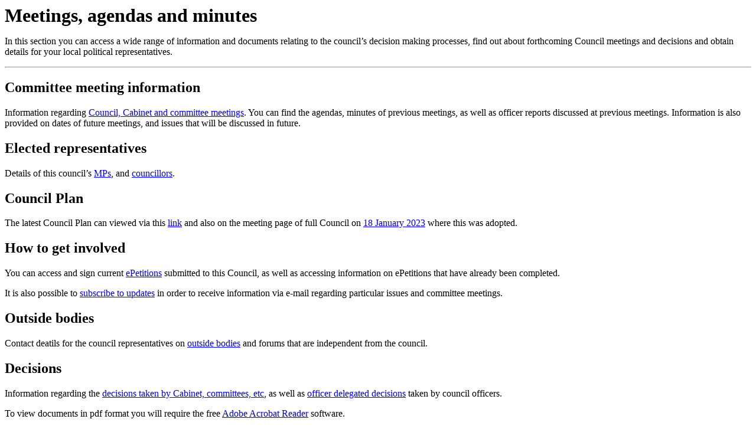

--- FILE ---
content_type: text/html; charset=utf-8
request_url: https://democracy.winchester.gov.uk/uuCoverPage.aspx?bcr=1
body_size: 5893
content:
<html><head>
<meta http-equiv='X-UA-Compatible' content='IE=edge, chrome=1' /><meta name="DC.title"  content="Meetings, agendas, and minutes"/>
<meta name="DC.description"  content="The home page for all information relating to decision making in the council"/>
<meta name="DC.date" scheme="W3CDTF"  content="2026-01-14"/>
<meta name="DC.subject" scheme="eGMS.IPSV"  content="Government, politics and public administration"/>
<meta name="DC.subject" scheme="eGMS.IPSV"  content="Local government"/>
<meta name="DC.subject" scheme="eGMS.IPSV"  content="Decision making"/>

<link type="text/css" href="jquery-ui/css/Smoothness/jquery-ui-1.10.2.custom.min.css" rel="stylesheet" /> 
<link type="text/css" href="jquery-ui/Add-ons/mg.jqueryaddons.css" rel="stylesheet" /> 
	<link rel="stylesheet" href="SiteSpecific/ssMgStyles.css" type="text/css" media="all" />
	<link rel="stylesheet" href="SiteSpecific/ssWordStyles.css" type="text/css" media="all" />
	<link rel="stylesheet" href="SiteSpecific/ssmgResponsive.css" type="text/css" media="all" />
<div id="modgov"><div class="mgHeader"><h1  class="mgMainTitleTxt" >Meetings, agendas and minutes</h1></div>
				
			<p>In this section you can access a wide range of information and
documents relating to the council&rsquo;s decision making processes, find
out about forthcoming Council meetings and decisions and obtain
details for your local political representatives.</p>
<hr />
<h2>Committee meeting information</h2>
<p>Information regarding <a title="Council, Cabinet and committee meetings" href=
"ieDocHome.aspx?Categories=">Council, Cabinet and committee meetings</a>. You can find the agendas,
minutes of previous meetings, as well as officer reports discussed
at previous meetings. Information is also provided on dates of
future meetings, and issues that will be discussed in future.</p>
<h2>Elected representatives</h2>
<p>Details of this council&rsquo;s <a title="MPs" href=
"mgMemberIndexMP.aspx?bcr=1">MPs</a>, and <a title="councillors" href=
"mgMemberIndex.aspx?bcr=1">councillors</a>.</p>

<h2>Council Plan</h2>
<p>The latest Council Plan can viewed via this <a href="https://www.winchester.gov.uk/about/strategies">link</a> and also on the meeting page of full Council on <a href="https://democracy.winchester.gov.uk/ieListDocuments.aspx?CId=138&MId=3018&Ver=4">18 January 2023</a> where this was adopted.</p>

<h2>How to get involved</h2>
<p>You can access and sign current <a title="ePetitions" href=
"mgePetitionListDisplay.aspx">ePetitions</a>
submitted to this Council, as well as accessing information on
ePetitions that have already been completed.</p>
<p>It is also possible to <a title="subscribe to updates" href=
"mgRegisterKeywordInterest.aspx?bcr=1">
subscribe to updates</a> in order to receive information via e-mail
regarding particular issues and committee meetings.</p>
<h2>Outside bodies</h2>
<p>Contact deatils for the council representatives on <a title="outside bodies" href=
"mgListOutsideBodies.aspx?bcr=1">
outside bodies</a> and forums that are independent from the
council.</p>
<h2>Decisions</h2>
<p>Information regarding the <a title="decisions taken by Cabinet, committees, etc" href=
"mgDelegatedDecisions.aspx?bcr=1&amp;DM=0&amp;DS=3&amp;K=0&amp;DR=&amp;V=0">
decisions taken by Cabinet, committees, etc</a>, as well as
<a title="officer delegated decisions" href="mgListOfficerDecisions.aspx?bcr=1&amp;BAM=0">
officer delegated decisions</a> taken by council officers.</p>
<p>To view documents in pdf format you will require the free
<a title="Adobe Acrobat Reader" href="http://get.adobe.com/uk/reader/">Adobe
Acrobat Reader</a> software.</p>
<script type="text/javascript">
	if(window.$ModernGov === undefined)
	{
		Object.defineProperty(window, "$ModernGov", { value: {} });
		Object.defineProperty($ModernGov, "Settings", {value: {} });
		Object.defineProperty($ModernGov, "Translations", {value: {} });
		Object.defineProperty($ModernGov.Settings, "DisableDateTimePickers", { value: false });
Object.defineProperty($ModernGov.Settings, "RequiredLanguage", { value: -1 });

	}
</script>
	<div class="mgContent" >
	<!--<p>Prior to the appointment of the Police and Crime Commissioner, governance and scrutiny of Greater Manchester Police was undertaken by the Greater Manchester Police Authority, and access to their archived agenda, minutes and committee information can be accessed via this link <a href="ieDocHome.aspx?bcr=1&categories=12952">Greater Manchester Police Authority</a></p>-->



</div>
<div class="mgFooter" >


	<p>&nbsp;</p>

<input type="hidden" value="false" id="hidIsExtLinkNewWindow" name="hidIsExtLinkNewWindow"/>


    <script src="edit-doc-activex.js" type="text/javascript"></script>

    <script type="text/javascript" src="jquery-ui/js/jquery-3.5.1.min.js"></script>
    <script type="text/javascript" src="jquery-ui/js/jquery-ui-1.12.1.custom.min.js"></script>

    <script type="text/javascript">
	var mgJQuery = jQuery.noConflict(true);
        var thisFormValidator;
    </script>

    <script type="text/javascript" src="jquery-ui/json/json2.js"></script>
    <script type="text/javascript" src="jquery-ui/Add-ons/mg.jqueryaddons.min.js"></script>
    <script type="text/javascript" src="mgAjaxScripts.js"></script> 
    
	    <script type="text/javascript" src="mgGraphScripts.js"></script> 
          
    <script type="text/javascript">
        function CommonAjaxInit()
        {
            Common_DocumentReady(false, 0);	// FB16622 - Default changed from Mark T's original to 0 thereby disabling it if no value set.
        }

        mgJQuery(document).ready(CommonAjaxInit);

        //FB39842 RBFRS Website - Modern.Gov Councillors Page. JK
        mgJQuery(window).on('load', function ()
        {
            Common_WindowLoad();
        });

    </script>  
</div>
</div>agendas, and minutes</title></head><body>{sidenav}{content}</body></html><!-- modern.gov reverse CMS: undefined -->

--- FILE ---
content_type: application/javascript
request_url: https://democracy.winchester.gov.uk/jquery-ui/json/json2.js
body_size: 5441
content:


/*
    json2.js
    2011-10-19

    Public Domain.

    NO WARRANTY EXPRESSED OR IMPLIED. USE AT YOUR OWN RISK.

    See http://www.JSON.org/js.html


    This code should be minified before deployment.
    See http://javascript.crockford.com/jsmin.html

    USE YOUR OWN COPY. IT IS EXTREMELY UNWISE TO LOAD CODE FROM SERVERS YOU DO
    NOT CONTROL.


    This file creates a global JSON object containing two methods: stringify
    and parse.

        JSON.stringify(value, replacer, space)
            value       any JavaScript value, usually an object or array.

            replacer    an optional parameter that determines how object
                        values are stringified for objects. It can be a
                        function or an array of strings.

            space       an optional parameter that specifies the indentation
                        of nested structures. If it is omitted, the text will
                        be packed without extra whitespace. If it is a number,
                        it will specify the number of spaces to indent at each
                        level. If it is a string (such as '\t' or '&nbsp;'),
                        it contains the characters used to indent at each level.

            This method produces a JSON text from a JavaScript value.

            When an object value is found, if the object contains a toJSON
            method, its toJSON method will be called and the result will be
            stringified. A toJSON method does not serialize: it returns the
            value represented by the name/value pair that should be serialized,
            or undefined if nothing should be serialized. The toJSON method
            will be passed the key associated with the value, and this will be
            bound to the value

            For example, this would serialize Dates as ISO strings.

                Date.prototype.toJSON = function (key) {
                    function f(n) {
                        // Format integers to have at least two digits.
                        return n < 10 ? '0' + n : n;
                    }

                    return this.getUTCFullYear()   + '-' +
                         f(this.getUTCMonth() + 1) + '-' +
                         f(this.getUTCDate())      + 'T' +
                         f(this.getUTCHours())     + ':' +
                         f(this.getUTCMinutes())   + ':' +
                         f(this.getUTCSeconds())   + 'Z';
                };

            You can provide an optional replacer method. It will be passed the
            key and value of each member, with this bound to the containing
            object. The value that is returned from your method will be
            serialized. If your method returns undefined, then the member will
            be excluded from the serialization.

            If the replacer parameter is an array of strings, then it will be
            used to select the members to be serialized. It filters the results
            such that only members with keys listed in the replacer array are
            stringified.

            Values that do not have JSON representations, such as undefined or
            functions, will not be serialized. Such values in objects will be
            dropped; in arrays they will be replaced with null. You can use
            a replacer function to replace those with JSON values.
            JSON.stringify(undefined) returns undefined.

            The optional space parameter produces a stringification of the
            value that is filled with line breaks and indentation to make it
            easier to read.

            If the space parameter is a non-empty string, then that string will
            be used for indentation. If the space parameter is a number, then
            the indentation will be that many spaces.

            Example:

            text = JSON.stringify(['e', {pluribus: 'unum'}]);
            // text is '["e",{"pluribus":"unum"}]'


            text = JSON.stringify(['e', {pluribus: 'unum'}], null, '\t');
            // text is '[\n\t"e",\n\t{\n\t\t"pluribus": "unum"\n\t}\n]'

            text = JSON.stringify([new Date()], function (key, value) {
                return this[key] instanceof Date ?
                    'Date(' + this[key] + ')' : value;
            });
            // text is '["Date(---current time---)"]'


        JSON.parse(text, reviver)
            This method parses a JSON text to produce an object or array.
            It can throw a SyntaxError exception.

            The optional reviver parameter is a function that can filter and
            transform the results. It receives each of the keys and values,
            and its return value is used instead of the original value.
            If it returns what it received, then the structure is not modified.
            If it returns undefined then the member is deleted.

            Example:

            // Parse the text. Values that look like ISO date strings will
            // be converted to Date objects.

            myData = JSON.parse(text, function (key, value) {
                var a;
                if (typeof value === 'string') {
                    a =
/^(\d{4})-(\d{2})-(\d{2})T(\d{2}):(\d{2}):(\d{2}(?:\.\d*)?)Z$/.exec(value);
                    if (a) {
                        return new Date(Date.UTC(+a[1], +a[2] - 1, +a[3], +a[4],
                            +a[5], +a[6]));
                    }
                }
                return value;
            });

            myData = JSON.parse('["Date(09/09/2001)"]', function (key, value) {
                var d;
                if (typeof value === 'string' &&
                        value.slice(0, 5) === 'Date(' &&
                        value.slice(-1) === ')') {
                    d = new Date(value.slice(5, -1));
                    if (d) {
                        return d;
                    }
                }
                return value;
            });


    This is a reference implementation. You are free to copy, modify, or
    redistribute.
*/

/*jslint evil: true, regexp: true */

/*members "", "\b", "\t", "\n", "\f", "\r", "\"", JSON, "\\", apply,
    call, charCodeAt, getUTCDate, getUTCFullYear, getUTCHours,
    getUTCMinutes, getUTCMonth, getUTCSeconds, hasOwnProperty, join,
    lastIndex, length, parse, prototype, push, replace, slice, stringify,
    test, toJSON, toString, valueOf
*/


// Create a JSON object only if one does not already exist. We create the
// methods in a closure to avoid creating global variables.

var JSON;
if (!JSON) {
    JSON = {};
}

(function () {
    'use strict';

    function f(n) {
        // Format integers to have at least two digits.
        return n < 10 ? '0' + n : n;
    }

    if (typeof Date.prototype.toJSON !== 'function') {

        Date.prototype.toJSON = function (key) {

            return isFinite(this.valueOf())
                ? this.getUTCFullYear()     + '-' +
                    f(this.getUTCMonth() + 1) + '-' +
                    f(this.getUTCDate())      + 'T' +
                    f(this.getUTCHours())     + ':' +
                    f(this.getUTCMinutes())   + ':' +
                    f(this.getUTCSeconds())   + 'Z'
                : null;
        };

        String.prototype.toJSON      =
            Number.prototype.toJSON  =
            Boolean.prototype.toJSON = function (key) {
                return this.valueOf();
            };
    }

    var cx = /[\u0000\u00ad\u0600-\u0604\u070f\u17b4\u17b5\u200c-\u200f\u2028-\u202f\u2060-\u206f\ufeff\ufff0-\uffff]/g,
        escapable = /[\\\"\x00-\x1f\x7f-\x9f\u00ad\u0600-\u0604\u070f\u17b4\u17b5\u200c-\u200f\u2028-\u202f\u2060-\u206f\ufeff\ufff0-\uffff]/g,
        gap,
        indent,
        meta = {    // table of character substitutions
            '\b': '\\b',
            '\t': '\\t',
            '\n': '\\n',
            '\f': '\\f',
            '\r': '\\r',
            '"' : '\\"',
            '\\': '\\\\'
        },
        rep;


    function quote(string) {

// If the string contains no control characters, no quote characters, and no
// backslash characters, then we can safely slap some quotes around it.
// Otherwise we must also replace the offending characters with safe escape
// sequences.

        escapable.lastIndex = 0;
        return escapable.test(string) ? '"' + string.replace(escapable, function (a) {
            var c = meta[a];
            return typeof c === 'string'
                ? c
                : '\\u' + ('0000' + a.charCodeAt(0).toString(16)).slice(-4);
        }) + '"' : '"' + string + '"';
    }


    function str(key, holder) {

// Produce a string from holder[key].

        var i,          // The loop counter.
            k,          // The member key.
            v,          // The member value.
            length,
            mind = gap,
            partial,
            value = holder[key];

// If the value has a toJSON method, call it to obtain a replacement value.

        if (value && typeof value === 'object' &&
                typeof value.toJSON === 'function') {
            value = value.toJSON(key);
        }

// If we were called with a replacer function, then call the replacer to
// obtain a replacement value.

        if (typeof rep === 'function') {
            value = rep.call(holder, key, value);
        }

// What happens next depends on the value's type.

        switch (typeof value) {
        case 'string':
            return quote(value);

        case 'number':

// JSON numbers must be finite. Encode non-finite numbers as null.

            return isFinite(value) ? String(value) : 'null';

        case 'boolean':
        case 'null':

// If the value is a boolean or null, convert it to a string. Note:
// typeof null does not produce 'null'. The case is included here in
// the remote chance that this gets fixed someday.

            return String(value);

// If the type is 'object', we might be dealing with an object or an array or
// null.

        case 'object':

// Due to a specification blunder in ECMAScript, typeof null is 'object',
// so watch out for that case.

            if (!value) {
                return 'null';
            }

// Make an array to hold the partial results of stringifying this object value.

            gap += indent;
            partial = [];

// Is the value an array?

            if (Object.prototype.toString.apply(value) === '[object Array]') {

// The value is an array. Stringify every element. Use null as a placeholder
// for non-JSON values.

                length = value.length;
                for (i = 0; i < length; i += 1) {
                    partial[i] = str(i, value) || 'null';
                }

// Join all of the elements together, separated with commas, and wrap them in
// brackets.

                v = partial.length === 0
                    ? '[]'
                    : gap
                    ? '[\n' + gap + partial.join(',\n' + gap) + '\n' + mind + ']'
                    : '[' + partial.join(',') + ']';
                gap = mind;
                return v;
            }

// If the replacer is an array, use it to select the members to be stringified.

            if (rep && typeof rep === 'object') {
                length = rep.length;
                for (i = 0; i < length; i += 1) {
                    if (typeof rep[i] === 'string') {
                        k = rep[i];
                        v = str(k, value);
                        if (v) {
                            partial.push(quote(k) + (gap ? ': ' : ':') + v);
                        }
                    }
                }
            } else {

// Otherwise, iterate through all of the keys in the object.

                for (k in value) {
                    if (Object.prototype.hasOwnProperty.call(value, k)) {
                        v = str(k, value);
                        if (v) {
                            partial.push(quote(k) + (gap ? ': ' : ':') + v);
                        }
                    }
                }
            }

// Join all of the member texts together, separated with commas,
// and wrap them in braces.

            v = partial.length === 0
                ? '{}'
                : gap
                ? '{\n' + gap + partial.join(',\n' + gap) + '\n' + mind + '}'
                : '{' + partial.join(',') + '}';
            gap = mind;
            return v;
        }
    }

// If the JSON object does not yet have a stringify method, give it one.

    if (typeof JSON.stringify !== 'function') {
        JSON.stringify = function (value, replacer, space) {

// The stringify method takes a value and an optional replacer, and an optional
// space parameter, and returns a JSON text. The replacer can be a function
// that can replace values, or an array of strings that will select the keys.
// A default replacer method can be provided. Use of the space parameter can
// produce text that is more easily readable.

            var i;
            gap = '';
            indent = '';

// If the space parameter is a number, make an indent string containing that
// many spaces.

            if (typeof space === 'number') {
                for (i = 0; i < space; i += 1) {
                    indent += ' ';
                }

// If the space parameter is a string, it will be used as the indent string.

            } else if (typeof space === 'string') {
                indent = space;
            }

// If there is a replacer, it must be a function or an array.
// Otherwise, throw an error.

            rep = replacer;
            if (replacer && typeof replacer !== 'function' &&
                    (typeof replacer !== 'object' ||
                    typeof replacer.length !== 'number')) {
                return ""; //mjt doesn't compile sererside throw new Error('JSON.stringify');
            }

// Make a fake root object containing our value under the key of ''.
// Return the result of stringifying the value.

            return str('', {'': value});
        };
    }


// If the JSON object does not yet have a parse method, give it one.

    if (typeof JSON.parse !== 'function') {
        JSON.parse = function (text, reviver) {

// The parse method takes a text and an optional reviver function, and returns
// a JavaScript value if the text is a valid JSON text.

            var j;

            function walk(holder, key) {

// The walk method is used to recursively walk the resulting structure so
// that modifications can be made.

                var k, v, value = holder[key];
                if (value && typeof value === 'object') {
                    for (k in value) {
                        if (Object.prototype.hasOwnProperty.call(value, k)) {
                            v = walk(value, k);
                            if (v !== undefined) {
                                value[k] = v;
                            } else {
                                delete value[k];
                            }
                        }
                    }
                }
                return reviver.call(holder, key, value);
            }


// Parsing happens in four stages. In the first stage, we replace certain
// Unicode characters with escape sequences. JavaScript handles many characters
// incorrectly, either silently deleting them, or treating them as line endings.

            text = String(text);
            cx.lastIndex = 0;
            if (cx.test(text)) {
                text = text.replace(cx, function (a) {
                    return '\\u' +
                        ('0000' + a.charCodeAt(0).toString(16)).slice(-4);
                });
            }

// In the second stage, we run the text against regular expressions that look
// for non-JSON patterns. We are especially concerned with '()' and 'new'
// because they can cause invocation, and '=' because it can cause mutation.
// But just to be safe, we want to reject all unexpected forms.

// We split the second stage into 4 regexp operations in order to work around
// crippling inefficiencies in IE's and Safari's regexp engines. First we
// replace the JSON backslash pairs with '@' (a non-JSON character). Second, we
// replace all simple value tokens with ']' characters. Third, we delete all
// open brackets that follow a colon or comma or that begin the text. Finally,
// we look to see that the remaining characters are only whitespace or ']' or
// ',' or ':' or '{' or '}'. If that is so, then the text is safe for eval.

            if (/^[\],:{}\s]*$/
                    .test(text.replace(/\\(?:["\\\/bfnrt]|u[0-9a-fA-F]{4})/g, '@')
                        .replace(/"[^"\\\n\r]*"|true|false|null|-?\d+(?:\.\d*)?(?:[eE][+\-]?\d+)?/g, ']')
                        .replace(/(?:^|:|,)(?:\s*\[)+/g, ''))) {

// In the third stage we use the eval function to compile the text into a
// JavaScript structure. The '{' operator is subject to a syntactic ambiguity
// in JavaScript: it can begin a block or an object literal. We wrap the text
// in parens to eliminate the ambiguity.

                j = eval('(' + text + ')');

// In the optional fourth stage, we recursively walk the new structure, passing
// each name/value pair to a reviver function for possible transformation.

                return typeof reviver === 'function'
                    ? walk({'': j}, '')
                    : j;
            }

// If the text is not JSON parseable, then a SyntaxError is thrown.

            throw new SyntaxError('JSON.parse');
        };
    }
}());


